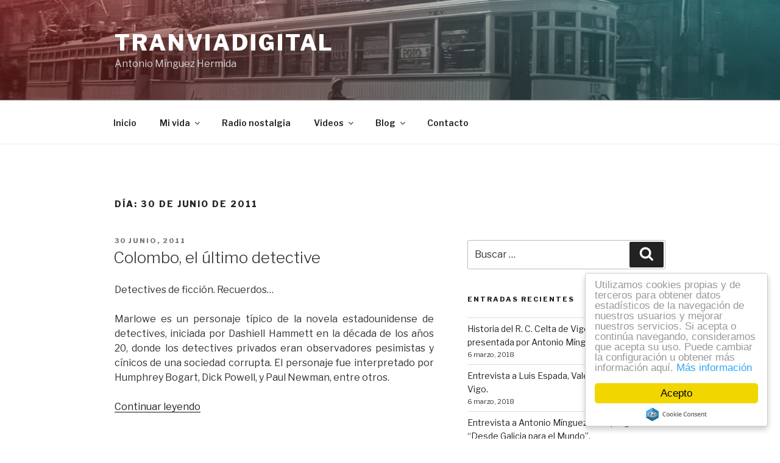

--- FILE ---
content_type: text/html; charset=UTF-8
request_url: http://tranviadigital.com/wp-admin/admin-ajax.php
body_size: 622
content:
{"responseCode":1,"markers":[{"id":"1","map_id":"348","marker_name":null,"marker_desc":"R\u00faa Montero R\u00edos, 38, 36201 Vigo, Pontevedra, Espa\u00f1a","icon":"https:\/\/maps.gstatic.com\/mapfiles\/api-3\/images\/spotlight-poi2.png","address":"R\u00faa Montero R\u00edos, 38, 36201 Vigo, Pontevedra, Espa\u00f1a","lat_lng":"42.24059889999999,-8.720726799999966","have_marker_link":"0","marker_link":null,"marker_link_new_tab":"0","show_desc_by_default":"0","created_at":"2024-01-11 09:17:33","created_by":"3","updated_at":"2024-01-11 09:17:33","updated_by":"3"}],"message":"Markers fetched successfully."}